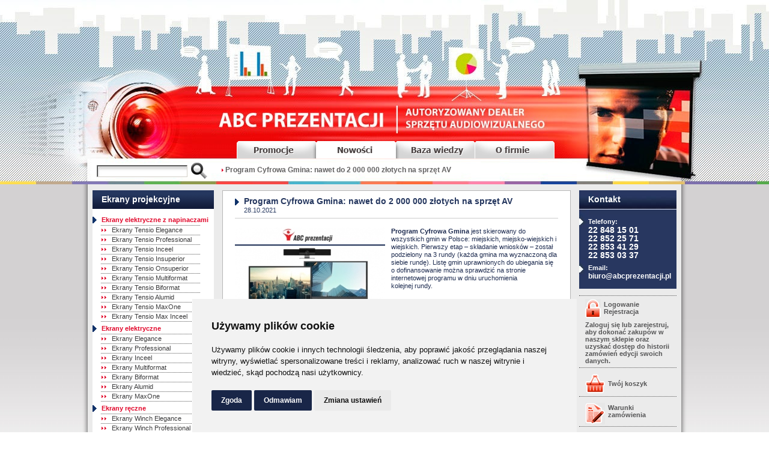

--- FILE ---
content_type: text/html; charset=UTF-8
request_url: https://ekrany-projekcyjne-adeo.pl/Program-Cyfrowa-Gmina-nawet-do-2-000-000-zlotych-na-sprzet-AV-a408.html
body_size: 7780
content:
<!DOCTYPE html
  PUBLIC "-//W3C//DTD XHTML 1.0 Transitional//EN" "http://www.w3.org/TR/xhtml1/DTD/xhtml1-transitional.dtd">
<html xmlns="http://www.w3.org/1999/xhtml">

<head>

  <!-- Google tag (gtag.js) -->
  <script>
    window.dataLayer = window.dataLayer || [];
    function gtag() { dataLayer.push(arguments); }

    gtag('consent', 'default', {
      'ad_storage': 'denied',
      'ad_user_data': 'denied',
      'ad_personalization': 'denied',
      'analytics_storage': 'denied'
    });

    gtag('js', new Date());

    gtag('config', 'G-XJD6PQF519');
  </script>
  <script async src="https://www.googletagmanager.com/gtag/js?id=G-XJD6PQF519"></script>

  <title>Program Cyfrowa Gmina: nawet do 2 000 000 złotych na sprzęt AV</title>
  <meta name="viewport" content="width=device-width, initial-scale=1">
  <meta http-equiv="Content-Type" content="text/html; charset=UTF-8" />
  <meta name="description" content="Ekrany projekcyjne, ekrany Adeo Screen - u nas możesz nabyć wysokiej jakości ekran projekcyjny do projektora - Autoryzowany dealer sprzętu projekcyjnego abcprezentacji.pl warszawa" />
  <meta name="keywords" content="Program Cyfrowa Gmina: nawet do 2 000 000 złotych na sprzęt AV, program rządowy, dofinansowanie, dofinansowanie dla szkół, dofinansowanie dla gmin, zestaw wideokonferencyjny, monitory interaktywne; Poly, Avtek, Newline" />
  <meta name="verify-v1" content="N/S83OLx/d1IVWNuVXEWm7E5GEALz1ZOyrNo+5rhwzU=" />
  <meta name="google-site-verification" content="DgJmrda0V_zO2-CC1DCCqk6nh9hLQkRDX-fiIj3mf9A" />
  <script src="https://ekrany-projekcyjne-adeo.pl/pub/jscript/prototype_effects.js" type="text/javascript"></script>
  <script src="https://ekrany-projekcyjne-adeo.pl/pub/jscript/intelishop.js" type="text/javascript"></script>
  <script language="JavaScript" type="text/javascript" src="https://ekrany-projekcyjne-adeo.pl/pub/jscript/lightbox.js"></script>
  <script language="JavaScript" type="text/javascript" src="https://ekrany-projekcyjne-adeo.pl/pub/jscript/analytics.js"></script>
  <link rel="alternate" type="application/rss+xml" title=" - Najnowsze produkty"
    href="https://ekrany-projekcyjne-adeo.pl/Produkty-rss.html" />
  <link rel="shortcut icon" type="image/ico" href="https://ekrany-projekcyjne-adeo.pl/pub/templates/favicon.ico" />
  <link rel="StyleSheet" href="https://ekrany-projekcyjne-adeo.pl/pub/templates/lightbox.css" type="text/css" />
  <link rel="stylesheet" href="https://cdn.jsdelivr.net/npm/purecss@3.0.0/build/pure-min.css"
    integrity="sha384-X38yfunGUhNzHpBaEBsWLO+A0HDYOQi8ufWDkZ0k9e0eXz/tH3II7uKZ9msv++Ls" crossorigin="anonymous">
  <link rel="stylesheet" href="https://cdn.jsdelivr.net/npm/purecss@3.0.0/build/grids-responsive-min.css">
  <style type="text/css" media="screen">
    @import url(https://ekrany-projekcyjne-adeo.pl/pub/templates/global.css);
  </style>
  <link rel="stylesheet" href="https://ekrany-projekcyjne-adeo.pl/pub/templates/css/responsive.css" type="text/css" />
</head>

<body id="body">
  <script type="text/javascript">

    var _gaq = _gaq || [];
    _gaq.push(['_setAccount', 'UA-24869700-1']);
    _gaq.push(['_trackPageview']);

    (function () {
      var ga = document.createElement('script'); ga.type = 'text/javascript'; ga.async = true;
      ga.src = ('https:' == document.location.protocol ? 'https://ssl' : 'http://www') + '.google-analytics.com/ga.js';
      var s = document.getElementsByTagName('script')[0]; s.parentNode.insertBefore(ga, s);
    })();

  </script>

  <div class="header">
    <div class="headerInner">
      <a href="https://ekrany-projekcyjne-adeo.pl/">
        <img src="https://ekrany-projekcyjne-adeo.pl/pub/templates/blank.gif" id="logoLink" alt="" />
        <img src="https://ekrany-projekcyjne-adeo.pl/pub/templates/img/logo.png" id="headerLogo" alt="" />
      </a>

      <div id="szukaj">
        <form action="https://ekrany-projekcyjne-adeo.pl/Produkty-szukaj.html" method="get" style="margin: 0px;" id="szukajForm">
          <input type="text" name="q" value=""
            style="width: 145px; height: 14px !important; height: 18px; padding: 2px; vertical-align: middle; background: url('https://ekrany-projekcyjne-adeo.pl/pub/templates/szukaj_tlo.jpg') no-repeat top left; border-top: 1px solid #7C7C7C; border-left: 1px solid #7C7C7C; border-right: 1px solid #D4D0C8; border-bottom: 1px solid #D4D0C8;"
            id="input_szukaj" />
          <input type="image" src="https://ekrany-projekcyjne-adeo.pl/pub/templates/ikona_szukaj.gif"
            style="vertical-align: middle; width: 27px; height: 27px;" />
          <div class="autocomplete" id="podpowiedzi" style="display:none"></div>
        </form>
      </div>

      <div id="zakladki">
        <img src="https://ekrany-projekcyjne-adeo.pl/pub/templates/zakladki1.png" style="border: 0" alt="" usemap="#zakladki_map"
          id="zakladki_img" />
      </div>

      <a href="#" id="menuButton" class="pure-button">
        <svg width="20px" height="20px" viewBox="0 0 24 24" fill="none" xmlns="http://www.w3.org/2000/svg"><g id="SVGRepo_bgCarrier" stroke-width="0"></g><g id="SVGRepo_tracerCarrier" stroke-linecap="round" stroke-linejoin="round"></g><g id="SVGRepo_iconCarrier"> <path d="M4 18L20 18" stroke="#000000" stroke-width="2" stroke-linecap="round"></path> <path d="M4 12L20 12" stroke="#000000" stroke-width="2" stroke-linecap="round"></path> <path d="M4 6L20 6" stroke="#000000" stroke-width="2" stroke-linecap="round"></path> </g></svg>
        Kategorie
      </a>

      <map name="zakladki_map">
        <area shape="rect" alt="O firmie" coords="401,0,533,28" href="https://ekrany-projekcyjne-adeo.pl/strony/o_firmie.html">
        <area shape="rect" alt="Baza wiedzy" coords="269,0,401,28" href="https://ekrany-projekcyjne-adeo.pl/Poradniki.html">
        <area shape="rect" alt="Nowosci" coords="136,0,269,29" href="https://ekrany-projekcyjne-adeo.pl/Aktualnosci.html">
        <area shape="rect" alt="Promocje" coords="5,0,136,28" href="https://ekrany-projekcyjne-adeo.pl/Produkty-promocje.html">
      </map>

      <div id="gdziejestem">
         <img src="https://ekrany-projekcyjne-adeo.pl/pub/templates/gdziejestem_strzalka.gif" alt="" style="vertical-align: middle;" /> Program Cyfrowa Gmina: nawet do 2 000 000 złotych na sprzęt AV
      </div>
    </div>
  </div>

  <div id="rama">
    <div id="bocznetlo">
      <div id="cien">
        <div id="rama2" class="pure-g">
          <div id="menuOverlay"></div>
          <div id="left" class="pure-u-md-5-24">
            <div id="menuContents">
                <div class="element_lewa_kol">
    
  
      
      
      
      
      
      
      
    

<div id="menu_kat">
  <ul>
<li><div class="li_bg"><a href="https://ekrany-projekcyjne-adeo.pl/Ekrany-projekcyjne-f12.html" class="kat_rozwinieta">Ekrany projekcyjne</a></div>  
      <ul class="kategorie2">
        <li><div class="li_bg"><a href="https://ekrany-projekcyjne-adeo.pl/Ekrany-elektryczne-z-napinaczami-f11.html" class="kat_rozwinieta">Ekrany elektryczne z napinaczami</a></div>
          <ul class="kategorie2">
              <li><div class="li_bg"><a href="https://ekrany-projekcyjne-adeo.pl/Tensio-Elegance-f3.html">Ekrany Tensio Elegance</a></div></li>
              <li><div class="li_bg"><a href="https://ekrany-projekcyjne-adeo.pl/Tensio-Professional-f4.html">Ekrany Tensio Professional</a></div></li>
              <li><div class="li_bg"><a href="https://ekrany-projekcyjne-adeo.pl/Tensio-Inceel-f6.html">Ekrany Tensio Inceel</a></div></li>
              <li><div class="li_bg"><a href="https://ekrany-projekcyjne-adeo.pl/Tensio-Insuperior-FTS-f34.html">Ekrany Tensio Insuperior</a></div></li>
              <li><div class="li_bg"><a href="https://ekrany-projekcyjne-adeo.pl/Tensio-Onsuperior-f36.html">Ekrany Tensio Onsuperior</a></div></li>
              <li><div class="li_bg"><a href="https://ekrany-projekcyjne-adeo.pl/Tensio-Multiformat-f7.html">Ekrany Tensio Multiformat</a></div></li>
              <li><div class="li_bg"><a href="https://ekrany-projekcyjne-adeo.pl/Tensio-Biformat-Dual-f8.html">Ekrany Tensio Biformat</a></div></li>
              <li><div class="li_bg"><a href="https://ekrany-projekcyjne-adeo.pl/Tensio-Alumid-f9.html">Ekrany Tensio Alumid</a></div></li>
              <li><div class="li_bg"><a href="https://ekrany-projekcyjne-adeo.pl/Tensio-Alumax-f10.html">Ekrany Tensio MaxOne</a></div></li>
              <li><div class="li_bg"><a href="https://ekrany-projekcyjne-adeo.pl/Tensio-MaxInceel-f35.html">Ekrany Tensio Max Inceel</a></div></li>
          </ul>
        </li>
        <li><div class="li_bg"><a href="https://ekrany-projekcyjne-adeo.pl/Ekrany-elektryczne-f33.html" class="kat_rozwinieta">Ekrany elektryczne</a></div>
          <ul class="kategorie2">
              <li><div class="li_bg"><a href="https://ekrany-projekcyjne-adeo.pl/Adeo-Elegance-f25.html">Ekrany Elegance</a></div></li>
              <li><div class="li_bg"><a href="https://ekrany-projekcyjne-adeo.pl/Adeo-Professional-f26.html">Ekrany Professional</a></div></li>
              <li><div class="li_bg"><a href="https://ekrany-projekcyjne-adeo.pl/Adeo-Inceel-f28.html">Ekrany Inceel </a></div></li>
              <li><div class="li_bg"><a href="https://ekrany-projekcyjne-adeo.pl/Adeo-Multiformat-f29.html">Ekrany Multiformat</a></div></li>
              <li><div class="li_bg"><a href="https://ekrany-projekcyjne-adeo.pl/Adeo-Biformat-f30.html">Ekrany Biformat</a></div></li>
              <li><div class="li_bg"><a href="https://ekrany-projekcyjne-adeo.pl/Adeo-Alumid-f31.html">Ekrany Alumid</a></div></li>
              <li><div class="li_bg"><a href="https://ekrany-projekcyjne-adeo.pl/Adeo-Alumax-f32.html">Ekrany MaxOne</a></div></li>
          </ul>
        </li>
          <li><div class="li_bg"><a href="https://ekrany-projekcyjne-adeo.pl/Ekrany-recznie-rozwijane-f17.html" class="kat_rozwinieta">Ekrany ręczne</a></div>
          <ul class="kategorie2">
              <li><div class="li_bg"><a href="https://ekrany-projekcyjne-adeo.pl/Winch-Elegance-f13.html">Ekrany Winch Elegance</a></div></li>
              <li><div class="li_bg"><a href="https://ekrany-projekcyjne-adeo.pl/Winch-Professional-f14.html">Ekrany Winch Professional</a></div></li>
                </ul>
        </li> 
<li><div class="li_bg"><a href="https://ekrany-projekcyjne-adeo.pl/Ekrany-ramowe-f22.html" class="kat_rozwinieta">Ekrany ramowe</a></div>
          <ul class="kategorie2">
              <li><div class="li_bg"><a href="https://ekrany-projekcyjne-adeo.pl/Ekrany-ramowe-Frame-f18.html">Ekrany Frame Pro  / Velvet</a></div></li>
              <li><div class="li_bg"><a href="https://ekrany-projekcyjne-adeo.pl/Ekrany-ramowe-Plano-f19.html">Ekrany Plano / Velvet</a></div></li>
              <li><div class="li_bg"><a href="https://ekrany-projekcyjne-adeo.pl/Adeo-Plano-Curved-f37.html">Ekrany Plano Curved / Velvet</a></div></li>
              <li><div class="li_bg"><a href="https://ekrany-projekcyjne-adeo.pl/Adeo-Frameless-f39.html">Ekrany Frameless</a></div></li>
              <li><div class="li_bg"><a href="https://ekrany-projekcyjne-adeo.pl/Adeo-Frameless-Curved-f40.html">Ekrany Frameless Curved</a></div></li>
              <li><div class="li_bg"><a href="https://ekrany-projekcyjne-adeo.pl/Adeo-Prestige-f38.html">Ekrany Prestige / Velvet</a></div></li>
              <li><div class="li_bg"><a href="https://ekrany-projekcyjne-adeo.pl/Adeo-Round-f41.html">Ekrany Round</a></div></li>
              <li><div class="li_bg"><a href="https://ekrany-projekcyjne-adeo.pl/Adeo-Cinema-f42.html">Ekrany Cinema</a></div></li>
              <li><div class="li_bg"><a href="https://ekrany-projekcyjne-adeo.pl/Adeo-Cinema-Curved-f43.html">Ekrany Cinema Curved</a></div></li>
               </ul>
        </li>
                <li><a href="https://ekrany-projekcyjne-adeo.pl/Powierzchnia-projekcyjna-szybkiego-montazu-na-wymiar-f23.html" class="main_cat">Powierzchnie projekcyjne szybkiego montażu</a></li>    
        <li><a href="https://ekrany-projekcyjne-adeo.pl/Akcesoria-do-ekranow-k391" class="main_cat">Akcesoria projekcyjne</a></li>      
      </ul>
    </li>
  </ul>
</div>
</br>

  </div>  <div class="element_lewa_kol">
    <div style="text-align: center; margin-top: 1em"><a href="/pliki/Adeo_Screen_Katalog_Ekranow_Projekcyjnych_2018_PL.pdf" target="_blank"><img src="/pub/templates/katalog_ekranow_projekcyjnych_adeo_screen.jpg" alt="Katalog ekranów Adeo" border="0"></a></div>

  </div>  <div class="element_lewa_kol">
    <div style="text-align: center; margin-top: 1em"><a href="/pliki/ADEO_SCREEN_Katalog_powierzchni_projekcyjnych_2019.pdf" target="_blank"><img src="/pub/templates/katalog_powierzchni_materialow_projekcyjnych.jpg" alt="Katalog powierzchni materiałów projekcyjnych Adeo" border="0"></a></div>

  </div>  <div class="element_lewa_kol">
    <div style="text-align: justify; margin-top: 1em; margin-left: 1em; margin-right: 1em;"><br>
Zapoznaj się z poradnikiem : "Jak wybrać <a href="http://ekrany-projekcyjne-adeo.pl/Jak-wybrac-ekran-projekcyjny--d3.html" mce_href="http://ekrany-projekcyjne-adeo.pl/Jak-wybrac-ekran-projekcyjny--d3.html"><b>ekran projekcyjny</b></a> ?"
<br><br>
Adeo Screen jest producentem wysokiej jakości ekranów projekcyjnych przeznaczona dla wszystkich typów klientów - do profesjonalnych instalacji AV, dla sektora publicznego i edukacyjnego, wyposażenia sal konferencyjnych oraz do użytku w kinie domowym. 

<br><br>Wśród ekranów elektrycznych przeznaczonych na rynek profesjonalny możemy znaleźć ekrany do montażu ścienno sufitowego z serii Professional z napinaczami i bez. Ekran ten występuje również w wersji rozwijanej ręcznie-  Winch Professional. Wśród modeli wielkoformatowych producent proponuje ekrany z serii Alumid i Max One. Oba modele mogą być wyprodukowane z napinaczami lub bez.  Oprócz ekranów do montażu ścienno sufitowego Adeo produkuje również modele do zabudowy sufitowej i są to Inceel oraz Max Iceel. Oba modele mogę być wyposażone w napinacze. W ofercie Adeo znajdują się również ekrany ramowe. Są to modele z serii Framepro. Wszystkie powyższe ekrany projekcyjne dostępne są z wysokiej jakości powierzchniami do projekcji przedniej lub tylnej. Ekrany mogę być wyprodukowane w różnych formatach 4:3, 16:10, 16:9, 1:1. Mogą być wyposażone w czarna ramkę oraz w czarny górny top. 
<br><br>W segmencie kina domowego Adeo konkurują z najlepszymi producentami ekranów na poziomie międzynarodowym i jednocześnie oferują cechy wyróżniające, które są ważne, aby utrzymać zaufanie klientów. W ofercie ekranów elektrycznych przeznaczonych do montażu ścienno sufitowego producent oferuje ekran z serii Elegance. Ekrany te mogą być wyprodukowany z napinaczami lub bez oraz występują w wersji ręcznej – Winch Elegance. Wśród modeli do zabudowy sufitowej znajdziemy modele Inceel oraz Max Inceel. Warto tu również wspomnieć o dwóch innowacyjnych modelach ekranów Adeo - Onsuperior oraz Insuperior.  Oba modele ekranów są wyposażone w specjalny system napinaczy oraz charakteryzują się możliwością wykonania ekranu z wysokim górnym topem do 140 cm.  Wśród modeli ekranów do kina domowego w ofercie Adeo znajdziemy również ekrany ramowe z serii Plano, Prestige, Frameles, Cinema. W ekranach do kina domowego możemy zastosować różne powierzchnie projekcyjne, począwszy od białej powierzchnie Reference White, poprzez szare powierzchnie Reference Grey, Ambient Grey oraz powierzchnie perforowane VisionAcoustik.

</div><p><br></p>
  </div>
            </div>
            <a href="#" id="hideMenu">X</a>
          </div>

          <div id="center" class="pure-u-1 pure-u-md-15-24">
            
<script type="text/javascript">
  $('zakladki_img').src = 'pub/templates/zakladki2.png';
</script>

<div class="podstrona">
  <h1 class="podstrona_tytul">Program Cyfrowa Gmina: nawet do 2 000 000 złotych na sprzęt AV
    <div style="font-weight: normal; font-size: 11px;">28.10.2021</div>
  </h1>
  <div class="podstrona_tresc">
    <a href="https://ekrany-projekcyjne-adeo.pl/pic/Program-Cyfrowa-Gmina-nawet-do-2-000-000-zlotych-na-sprzet-AV-_ba408.jpg" rel="lightbox[zdjecia]" title="Program Cyfrowa Gmina: nawet do 2 000 000 złotych na sprzęt AV"><img src="https://ekrany-projekcyjne-adeo.pl/pic/Program-Cyfrowa-Gmina-nawet-do-2-000-000-zlotych-na-sprzet-AV-ba408.jpg" alt="Program Cyfrowa Gmina: nawet do 2 000 000 złotych na sprzęt AV"
        style="float: left; margin-right: 10px; margin-bottom: 10px;" /></a>
    <p><strong>Program Cyfrowa Gmina</strong> jest skierowany do wszystkich gmin w Polsce: miejskich, miejsko-wiejskich i wiejskich. Pierwszy etap &ndash; składanie wniosk&oacute;w &ndash; został podzielony na 3 rundy&nbsp;(każda gmina ma wyznaczoną dla siebie rundę). Listę gmin uprawnionych do ubiegania się o dofinansowanie można sprawdzić na stronie internetowej programu w dniu uruchomienia kolejnej&nbsp;rundy.</p>

<p>&nbsp;</p>

<p>Informacje o kwocie&nbsp;przeznaczonej&nbsp;dla danej jednostki samorządowej będą publikowane najp&oacute;źniej tydzień przed rozpoczęciem rund naboru grantu. Wysokość dofinansowania będzie zależeć od liczby mieszkańc&oacute;w i zamożności gminy mierzonej wskaźnikiem dochod&oacute;w podatkowych G.</p>

<p>&nbsp;</p>

<p>&nbsp;</p>

<p>&nbsp;</p>

<p><strong>Maksymalna kwota dofinansowania to 2000000 złotych</strong>, natomiast kwota minimalna wynosi 100000 złotych.</p>

<p>&nbsp;</p>

<p>Przydzielone&nbsp;dofinansowanie&nbsp;wypłacane&nbsp;będzie w formie grantu w wysokości do 100% wydatk&oacute;w kwalifikacyjnych.</p>

<p>&nbsp;</p>

<p>Żeby złożyć wniosek, skorzystaj z następującego linku: https://www.gov.pl/web/cppc/cyfrowa-gmina</p>

<p>&nbsp;</p>

<p>Jeśli chcesz skorzystać z dofinansowania, przygotowaliśmy dla Ciebie zestawienie marek&nbsp;produkt&oacute;w audiowizualnych, kt&oacute;re możesz nabyć u nas w ramach programu rządowego:</p>

<p>&nbsp;</p>

<p><strong>Monitory interaktywne</strong>:</p>

<p>&nbsp;</p>

<ul>
	<li><a href="https://abcprezentacji.pl/Monitory-interaktywne-Newline-k797/" target="_blank">Newline</a></li>
	<li><a href="https://abcprezentacji.pl/Monitory-interaktywne-AVTek-k770/" target="_blank">Avtek</a></li>
</ul>

<p>&nbsp;</p>

<p><strong>Zestawy wideokonferencyjne</strong>:</p>

<p>&nbsp;</p>

<ul>
	<li><a href="https://abcprezentacji.pl/Wideokonferencje-Sprzet-do-wideokonferencji-k1051/" target="_blank">Poly</a></li>
</ul>

<p>&nbsp;</p>

<p>Chcesz dowiedzieć się więcej o naszych produktach? Skontaktuj się z naszym działem handlowym. Pomożemy Ci wybrać urządzenie dopasowane do specyfiki pracy w Twoim biurze, szkole lub urzędzie.</p>

<p>&nbsp;</p>

<p><img alt="" src="https://abcprezentacji.pl/pic/upload/Cyfrowa gmina Strona FINAL.jpg" style="height:339px; width:533px" /></p>
  </div>
  <div class="akt_wiecej" style="text-align: center;">
    <a href="aktualnosci.html">Wszystkie aktualności</a> | <a href="aktualnosci.html?0&0">Aktualności z bieżącej
      kategorii</a>

  </div>
</div>

<div class="clear"></div>

<div class="podstrona" style="padding: 12px 15px; text-align: center;">
  <img src="https://ekrany-projekcyjne-adeo.pl/pub/templates/logo_male.gif" alt="" /><br />
  <div class="linia"></div>


  W razie pytań odnośnie produktów zachęcamy do zapoznania się z <a href="http://abcprezentacji.pl/Poradniki.html">Bazą
    Wiedzy</a>,
  lub kontaktu z naszymi handlowcami, którzy chętnie udzielą informacji i przygotują dla Państwa ofertę.<br /><br />

  <div class="blue">
    kontakt telefoniczny: <b><br>Dział projekcyjny (22) 848 15 01 <br> Dział prezentacyjny i biurowy (22) 852 25 71
    </b><br /><br>
    kontakt e-mail: <b><a href="mailto:biuro@abcprezentacji.pl ">biuro@abcprezentacji.pl </a></b><br /><br />
  </div>

</div>


          </div>

          <div id="right" class="pure-u-1 pure-u-md-4-24">
            <div class="element_prawa_kol">
    <div id="element_kontakt">

<div class="naglowek"><a href="https://ekrany-projekcyjne-adeo.pl/strony/o_firmie.html" mce_href="https://ekrany-projekcyjne-adeo.pl/strony/o_firmie.html">Kontakt</a></div>

<strong>
<b>
<p>Telefony: <br />
<span style="font-size: 14px;">22 848 15 01</span><br />
<span style="font-size: 14px;">22 852 25 71</span><br />
<span style="font-size: 14px;">22 853 41 29</span><br />
<span style="font-size: 14px;">22 853 03 37</span><p></p>
</strong>
<p><strong>Email: </strong><br /> <a style="font-size: 12px;" href="mailto:biuro@abcprezentacji.pl">biuro@abcprezentacji.pl</a></p>
</div>


  </div><div class="element_prawa_kol">
    <div class="element_info" style="border-top: 1px dotted #565656; padding-top: 5px;">


<img src="https://ekrany-projekcyjne-adeo.pl/pub/templates/ikona_logowanie.gif" alt="" />
<div style="margin: 3px 0 10px 0;"><a href="https://ekrany-projekcyjne-adeo.pl/Logowanie.html">Logowanie</a><br />
<a href="https://ekrany-projekcyjne-adeo.pl/Rejestracja.html">Rejestracja</a></div>
Zaloguj się lub zarejestruj, aby dokonać zakupów w naszym sklepie oraz uzyskać dostęp do historii zamówień edycji swoich danych.

</div>
  </div><div class="element_prawa_kol">
    <div class="element_info"><img src="https://ekrany-projekcyjne-adeo.pl/pub/templates/ikona_koszyk.gif" mce_src="https://ekrany-projekcyjne-adeo.pl/pub/templates/ikona_koszyk.gif" alt="">
<div style="padding: 10px 0pt;" mce_style="padding: 10px 0;"><a href="koszyk.html" mce_href="koszyk.html">Twój koszyk</a></div>
</div>
<div class="element_info"><img src="https://ekrany-projekcyjne-adeo.pl/pub/templates/ikona_warunki.gif" mce_src="https://ekrany-projekcyjne-adeo.pl/pub/templates/ikona_warunki.gif" alt="">
<div style="padding: 2px 0pt 8px;" mce_style="padding: 2px 0 8px 0;"><a href="https://ekrany-projekcyjne-adeo.pl/strony/warunki_zamowienia.html" mce_href="https://ekrany-projekcyjne-adeo.pl/strony/warunki_zamowienia.html">Warunki zamówienia</a></div>
</div>
<div class="element_info"><img src="https://ekrany-projekcyjne-adeo.pl/pub/templates/ikona_regulamin.gif" mce_src="https://ekrany-projekcyjne-adeo.pl/pub/templates/ikona_regulamin.gif" alt="">

<div style="padding: 15px 0pt;" mce_style="padding: 15px 0 15px 0;"><a href="https://ekrany-projekcyjne-adeo.pl/strony/regulamin.html" mce_href="https://ekrany-projekcyjne-adeo.pl/strony/regulamin.html">Regulamin</a></div>
</div>
<div class="element_info"><img src="https://ekrany-projekcyjne-adeo.pl/pub/templates/ikona_dostawa.gif" mce_src="https://ekrany-projekcyjne-adeo.pl/pub/templates/ikona_dostawa.gif" alt="">
<div style="padding: 5px 0pt;" mce_style="padding: 5px 0 5px 0;"><a href="https://ekrany-projekcyjne-adeo.pl/strony/dostawa_i_transport.html" mce_href="https://ekrany-projekcyjne-adeo.pl/strony/dostawa_i_transport.html">Dostawa i transport</a></div>
</div>
  </div><div class="element_prawa_kol">
    <div style="text-align: center;  margin-top: 1em"><a href="/strony/adeoscreen.html"><img src="https://ekrany-projekcyjne-adeo.pl/pub/templates/ekrany-projekcyjne-kino-domowe-adeo.jpg" border="0"></a></div><br />

  </div><div class="element_prawa_kol">
    <div style="text-align: center; margin-top: 1em"><a href="https://ekrany-projekcyjne-adeo.pl/strony/certyfikat-adeo.html" ><img src="/pub/templates/Certyfikat Adeo_170px.jpg" border="0"></a></div>

  </div><div class="element_prawa_kol">
    
<div id="element_aktualnosci">
<div class="naglowek">Aktualności</div>
<ul class="kategorie">

<li><h2><a href="https://ekrany-projekcyjne-adeo.pl/Ekrany-Adeo-i-projektory-BenQ-kino-domowe-w-zasiegu-reki-a456.html">Ekrany Adeo i projektory BenQ - kino domowe w zasięgu ręki</a></h2></li>

<li><h2><a href="https://ekrany-projekcyjne-adeo.pl/Jak-wybrac-ekran-projekcyjny-do-szkoly--a453.html">Jak wybrać ekran projekcyjny do szkoły ?</a></h2></li>

<li><h2><a href="https://ekrany-projekcyjne-adeo.pl/Ekrany-projekcyjne-Adeo-Big-One-nowosc-a447.html">Ekrany projekcyjne Adeo Big One - nowość</a></h2></li>

<li><h2><a href="https://ekrany-projekcyjne-adeo.pl/Jak-samodzielnie-dobrac-ekran-do-projektora--a443.html">Jak samodzielnie dobrać ekran do projektora ?</a></h2></li>

<li><h2><a href="https://ekrany-projekcyjne-adeo.pl/Ekrany-ramowe-Adeo-czyli-idealne-kino-w-domu-a437.html">Ekrany ramowe Adeo, czyli idealne kino w domu</a></h2></li>

<li><h2><a href="https://ekrany-projekcyjne-adeo.pl/Ekrany-projekcyjne-duze-formaty-pelna-personalizacja-a429.html">Ekrany projekcyjne - duże formaty - pełna personalizacja</a></h2></li>

<li><h2><a href="https://ekrany-projekcyjne-adeo.pl/Aktywna-Tablica-2023-wystartowala-a420.html">Aktywna Tablica 2023 wystartowała!</a></h2></li>

<li><h2><a href="https://ekrany-projekcyjne-adeo.pl/Nowe-projektory-Benq-juz-dostepne-a422.html">Nowe projektory Benq już dostępne</a></h2></li>

<li><h2><a href="https://ekrany-projekcyjne-adeo.pl/Ekopracownia-zielone-serce-szkoly-bezplatne-doradztwo-a419.html">Ekopracownia - zielone serce szkoły - bezpłatne doradztwo</a></h2></li>

<li><h2><a href="https://ekrany-projekcyjne-adeo.pl/Projektor-laserowy-duza-jasnosc-taniej-niz-Ceneo--a418.html">Projektor laserowy, duża jasność, taniej niż Ceneo !</a></h2></li>

</ul>
</div>

  </div><div class="element_prawa_kol">
    <div id="element_bestsellery">
<div class="naglowek">Bestsellery</div>
<ol>

</ol>
</div>
  </div>
          </div>
        </div>
      </div>
      <div id="footerbg">
        <div id="footer">
          <div style="background: #B2B2B3; padding: 7px 20px;">
            <div class="pure-g">
              <div class="pure-u-md-2-3" style="font-size: 12px; padding: 10px;">
                <a href="https://ekrany-projekcyjne-adeo.pl/">Copyright &copy; Wszystkie prawa zastrzeżone 2000-2019 abcprezentacji.pl
                  <br>Wszystkie materiały znajdujące się w serwisie chronione są prawami autorskimi. Kopiowanie surowo
                  zabronione.</a>
                <br><br>
                <a href="#" id="open_preferences_center" style="font-weight: normal;">Edytuj ustawienia cookie</a>
              </div>
            </div>
          </div>

          <div style="padding: 10px 20px">

            <div class="footercol">
            </div>

            <div class="footercol">
            </div>

            <div class="footercol">

            </div>

            <div class="footercol">

            </div>

            <div class="clear"></div>

            
            

          </div>

        </div>
      </div>
    </div>
  </div>

  

  <script>
    document.observe('dom:loaded', function(){
      $('menuButton').on('click', function(event) {
        event.preventDefault();
        $('menuOverlay').addClassName('visible');
        $('left').addClassName('visible');
        return false;
      });
  
      function hideMenu(event) {
        event.preventDefault();
        $('menuOverlay').removeClassName('visible');
        $('left').removeClassName('visible');
      }
  
      $('left').on('click', function (event) {
        if (event.target.id == 'left') {
          hideMenu(event);
        }
      });
      $('hideMenu').on('click', hideMenu);
    });
  </script>

  <!-- Cookie Consent by TermsFeed https://www.TermsFeed.com -->
  <script type="text/javascript" src="//www.termsfeed.com/public/cookie-consent/4.1.0/cookie-consent.js" charset="UTF-8"></script>
  <script type="text/javascript" charset="UTF-8">
      document.addEventListener('DOMContentLoaded', function () {
          cookieconsent.run({ 
              "notice_banner_type": "simple", 
              "consent_type": "express", 
              "palette": "light", 
              "language": "pl", 
              "page_load_consent_levels": ["strictly-necessary"], 
              "notice_banner_reject_button_hide": false, 
              "preferences_center_close_button_hide": false, 
              "page_refresh_confirmation_buttons": false,

              "callbacks": {
                  "scripts_specific_loaded": (level) => {
                      switch(level) {
                          case 'targeting':
                              gtag('consent', 'update', {
                                  'ad_storage': 'granted',
                                  'ad_user_data': 'granted',
                                  'ad_personalization': 'granted',
                                  'analytics_storage': 'granted'
                              });
                              break;
                      }
                  }
              },
              "callbacks_force": true
          });
      });
  </script>
  <!-- End Cookie Consent by TermsFeed https://www.TermsFeed.com -->

</body>

</html>

--- FILE ---
content_type: text/css
request_url: https://ekrany-projekcyjne-adeo.pl/pub/templates/lightbox.css
body_size: 687
content:
#lightbox {
    position: absolute;
    top: 40px;
    left: 0;
    width: 100%;
    z-index: 100;
    text-align: center;
    line-height: 0;
}

#lightbox a img { 
    border: none;
}

#outerImageContainer {
    position: relative;
    background-color: #fff;
    width: 250px;
    height: 250px;
    margin: 0 auto;
}

#imageContainer {
    padding: 10px;
}

#loading{
    position: absolute;
    top: 40%;
    left: 0%;
    height: 25%;
    width: 100%;
    text-align: center;
    line-height: 0;
}

#hoverNav{
    position: absolute;
    top: 0;
    left: 0;
    height: 100%;
    width: 100%;
    z-index: 10;
}

#imageContainer>#hoverNav {
    left: 0;
}

#hoverNav a {
    outline: none;
}

#prevLink, #nextLink {
    width: 49%;
    height: 100%;
    background: transparent url(../images/blank.gif) no-repeat; /* Trick IE into showing hover */
    display: block;
}

#prevLink {
    left: 0;
    float: left;
}

#nextLink {
    right: 0;
    float: right;
}

#prevLink, #prevLink:hover, #prevLink:visited:hover {
    background: url(/pub/templates/prevlabel.gif) left bottom no-repeat;
}

#nextLink, #nextLink:hover, #nextLink:visited:hover {
    background: url(/pub/templates/nextlabel.gif) right bottom no-repeat;
}

#imageDataContainer {
    font: 10px Verdana, Helvetica, sans-serif;
    background-color: #fff;
    margin: 0 auto;
    line-height: 1.4em;
}

#imageData {
    padding:0 10px;
}

#imageData #imageDetails {
    width: 70%; 
    float: left; 
    text-align: left; 
}	

#imageData #caption {
    font-weight: bold;
}

#imageData #numberDisplay {
    display: block; 
    clear: left; 
    padding-bottom: 1.0em;
}			

#imageData #bottomNavClose {
    width: 66px; 
    float: right;  
    padding-bottom: 0.7em;
}	
		
#overlay{
    position: absolute;
    top: 0;
    left: 0;
    z-index: 90;
    width: 100%;
    height: 500px;
    background-color: #000;
    filter:alpha(opacity=60);
    -moz-opacity: 0.6;
    opacity: 0.6;
}

.clearfix:after {
    content: "."; 
    display: block; 
    height: 0; 
    clear: both; 
    visibility: hidden;
}

* html>body .clearfix {
    display: inline-block; 
    width: 100%;
}

* html .clearfix {
    /* Hides from IE-mac */
    height: 1%;
    /* End hide from IE-mac */
}

--- FILE ---
content_type: text/css
request_url: https://ekrany-projekcyjne-adeo.pl/pub/templates/global.css
body_size: 3172
content:
body {
    padding: 0;
    margin: 0;
    color: #000000;
    background: white;
    text-align:center;
    font: 11px Tahoma, Verdana, Helvetica, Geneva, Helvetica, sans-serif;
    color:#1e1e1e;
}

td, th {	
    font-size: 11px;
}

a:link, a:visited {
    color: #25375F;
    text-decoration: none;
}

a:hover, a:active {
    text-decoration: none;
    border: 0;
}

#header{
    position:  relative;
    width: 972px ;
    margin-left:auto;
    margin-right:auto;
    text-align:  left;
}

#logoLink {
    width: 270px; 
    height: 60px; 
    position: absolute; 
    top: 170px; 
    left: 230px; 
    float: left;
}

#bocznetlo {
    top: 307px;
    background: white url(tlo.jpg) repeat-x top center;
}

#cien {
    background: url(shadow.png) repeat-y top center;  
    text-align: center;
}

#rama {
    margin-left:auto;
    margin-right:auto;
}

#rama2 {
    width: 972px;
    background: url(shadow.png) repeat-y top center;
    padding: 10px 0px;
    text-align:left;
    margin-left:auto;
    margin-right:auto;
}

#header-logo {
    padding-right:  10px;
    height: 95px;
}

#header-logo a, #header-logo a:link, #header-logo a:visited {
	color:  black;
	text-decoration: none;
}

#zakladki {
  position:  absolute;
  top: 235px;
  left: 235px;
	width: 539px;
	height:  29px;
}

#gdziejestem {
  position:  absolute;
  top: 271px;
  left: 205px;
	padding: 5px 10px;
  color:#636262;
	font-weight: bold;
	font-size: 12px;
}

#gdziejestem a:link, #gdziejestem a:visited, #gdziejestem a:hover, #gdziejestem a:active, #gdziejestem span {
    color:#636262;
	  font-weight: normal;
}

#button_kategorie, #button_poradniki {
  width:  49%;
  text-align:  center;
  font: bold 13px Georgia, sans-serif;
  padding: 10px 0;
}

#button_poradniki {
  float:  right;
}

.menu_button_aktywny {
  background-color: #B7E306;	
}

.menu_button_nieaktywny {
  background-color: #F2F5EC;
}

.menu_button_aktywny a:link, .menu_button_aktywny a:visited, .menu_button_aktywny a:hover {
  color:  black;
}

.menu_button_nieaktywny a:link, .menu_button_nieaktywny a:visited, .menu_button_nieaktywny a:hover {
  color:  #A1A1A1;
}

.mainbox_outer {
	border: 1px solid #B9B9B9;
	background-color: white;
	padding: 10px;
	margin-bottom: 1em;
}

.mainbox {
	background-color: #F2F3F4;
	border-right: 1px solid #DEDEDE;
	border-bottom: 1px solid #DEDEDE;
	padding:  10px;
}

.mainbox h1 {
  border-bottom: 1px solid #BCBCBC;
}

.krokzamowienia {
	float:  left;
	text-align:  center;
	margin-bottom:  2em;
}

.krokzamowienia a:link, .krokzamowienia a:visited, .krokzamowienia a:hover {
	color: #0066CC;	
}

.clear {
	  clear:  both;
}

.akt_glowna {
  width: 100%;
  margin: 0 0 8px;
  height: 229px;
  background: #fff;
  border: 1px solid #B7B6B6
}

.akt_glowna a:hover, .podstrona_tresc a:hover {
  text-decoration: underline;
  color: #E1072A;
}

.podstrona {
	background: white; 
	border: 1px solid #B7B6B6;
	color: #1E2C50;
	margin: 0 4px 1em 4px;
}

.akt_tytul_glowna {
  font-size: 14px; 
  font-weight: bold; 
  border-bottom: 1px solid #CCCCCC; 
  height: 36px !important;
  height: 41px;
  padding-left: 15px; 
  padding-bottom: 5px;
  margin: 10px 10px 5px 10px;
  background: url(strzalka.gif) no-repeat 0px 4px;
  line-height: 1.2em;
}

.podstrona_tytul {
  font-size: 14px; 
  font-weight: bold; 
  border-bottom: 1px solid #CCCCCC; 
  padding-left: 15px; 
  padding-bottom: 5px;
  margin: 10px 20px 5px 20px;
  background: url(strzalka.gif) no-repeat 0px 3px;
  color: #25375F;
}


.akt_tytul_glowna a:link, .akt_tytul_glowna a:visited, .podstrona_tytul a:link, .podstrona_tytul a:visited {
  color: #25375F;
}

.akt_tresc_glowna, .podstrona_tresc {
	height: 113px;
	overflow: hidden;
	font-size: 11px;
  margin-bottom: 10px;
  padding: 10px 10px;
	line-height: 13px;
}

.podstrona_tresc {
	height: auto;
	line-height: 15px;
  padding: 10px 20px;
}

.podstrona_tresc a {
	color:  #323232;
}

.akt_tresc_glowna p, .podstrona_tresc p {
	font-size: 11px;
	line-height: 13px;
}

.akt_wiecej, .podstrona_stopka {
	height: 15px !important;
  height: 29px;
	padding: 7px 10px;
	background: url(akt_tlo.gif) repeat-x top left;
	text-align:  right;
	font-size: 10px;
}

.akt_wiecej img, .podstrona_stopka img {
	vertical-align: middle;
	margin-left:  6px;
}

#element_kontakt {
  margin-bottom: 1em;
  background: #25375F url(kontakt_tlo.jpg) no-repeat top left;
	padding: 7px 15px;
  color: white
}

#element_kontakt p {
  margin-bottom:  7px;
  font-size:  11px;
}

#element_kontakt a {
  color: white
}

.element_info {
	border-bottom: 1px dotted #565656;
	padding:  0px 10px 5px 10px;
	color: #555556;
	margin-bottom: 10px;
}

.element_info img {
  float:  left;
  margin-right: 5px;
}

.element_info a:link, .element_info a:visited {
  font-weight: bold;
	color: #555556 !important;
}

#element_kontakt .naglowek {
  font-size: 14px; 
  font-weight: bold; 
  color: white;
  margin-bottom: 22px; 
}

#element_bestsellery {
    background:  white url('headerbg.gif') repeat-x top left;
    padding-bottom: 8px;
}

#element_bestsellery .naglowek, #element_aktualnosci .naglowek {
  font-size: 14px; 
  font-weight: bold; 
  color: white;	
  padding: 7px 0 3px 15px;
  margin-bottom: 0.5em;
}

#element_bestsellery ol {
    color:  #E1072A;
    font-weight:  bold;
    font-size: 14px;
    margin-left: 5px;
}

#element_bestsellery ol li {
    border-bottom: 1px dotted #565656;
    padding:  5px;
}

#element_bestsellery ol p, #element_bestsellery ol p a {
    color:  #3B3B3C;
    font-weight:  normal;
    font-size: 11px;
}

#element_aktualnosci {
    background:  white url('headerbg.gif') repeat-x top left;
    padding-bottom: 8px;
}

#element_aktualnosci h2 {
  font-size: 14px; 
  font-weight: bold; 
  color: white;	
  padding: 7px 0 3px 15px;
}

#element_aktualnosci ul {
    color:  #E1072A;
    font-weight:  normal;
    font-size: 11px;
    list-style: none;
    margin:0;
    padding:0;
}

#element_aktualnosci ul li {
    border-bottom: 1px dotted #565656;
    padding:  5px;
}

#element_aktualnosci ul, #element_aktualnosci ul a {
    color:  #3B3B3C;
}


.strony a, #strony a:link, #strony a:visited {
	color: #797979; 
	text-decoration: none;
}

.strony a:hover {
}

.strony a.aktualna {
  color: #333F6F;
  font-weight: bold;  
}

img {
    border: 0;
}

.zdjecie_akt {border: 1px solid #CCC;}

p {
    margin: 0;
    padding: 0;
    line-height: 1.3em;
	  font-size:1.1em;
}
h1, h2, h3, h4 {
    margin: 1.2em 0;
    color: #0066CC;
  	line-height:1.1em;
  	font-weight:bold;
}
h1 {
    font-size: 18px;
    margin: 0 0 10px 0;
    padding-bottom: 10px;
}

h1.akt, h1.podstrona {
    margin-bottom: 5px;
    padding-bottom: 0px;
    padding-top: 8px;
    border-top: 1px dotted #444;
}

h2, h3 {
    text-decoration: none;
    font-size:1.45em;
    margin:0px 10px 8px 0;
    padding-top: 0;
}

.prod_nazwa {
    font-size: 11px;
    font-weight: bold;
    text-decoration: none;
    color: black;
    width:  auto;
    height: auto;
    margin:  0;
}

h3 {
	color:  black;
}

h2 a, h2 a:link, h2 a:visited, .prod_nazwa a {
  color: black;
  background: none;
  text-decoration: none;
}

h4 {
    font-size: 1.2em;
}

.nazwa_opis_podst {
	font-family: verdana, helvetica, arial, sans-serif;
        font-size: 0.9em;
        font-style: normal;

}

.nazwa_opis_aktualnosci {
	font-family: arial, sans-serif;
        font-size: 11px;
        font-style: normal;

}

.nazwa_test {
	font-family: georgia, serif;
        font-size: 6px;
        font-style: normal;

}

.opis_kategorii {
    font-size: 10px;
    font-style: normal;
    color:  black;

}
ul {
    margin: 0;
}

ol {
    margin: 0;
    padding-left: 25px;
}

.element_lewa_kol {
    background: white;
 /*font-family: 'MS Sans Serif';*/
}

.element_prawa_kol {
    font-size: 11px;

}

.element_prawa_kol a:link, .element_prawa_kol a:visited, .element_prawa_kol a:hover{
    color:  black;
}

#right_top {
    height: 12px;
    background: url('boxr_top.gif') no-repeat;
}

#right_bottom {
    height: 11px;
    background: url('boxr_bottom.gif') no-repeat;
}

#footerbg {    
    background: #555556 url(pasek.gif) repeat-x top center;
}

#footer {
    max-width: 988px;
    margin: 0 auto;
    color: #AAAAA9;
    text-align: left;
    padding-top: 5px;
}

#footer a:link, #footer a:visited, #footer a:hover {
	color: white;
}

.footercol {
	width: 226px;
	margin: 0 5px;
	float: left;
	font: 11px Verdana, sans-serif;
	font-weight: bold;
}

label {
    float:left;
    clear: both;
    width:40%;
    margin-right:1em;
    text-align:right;
    padding-top: 2px;
}

input {
    color: #333;
    padding: 2px 3px;
    margin:  1px 0;    
    font: 11px Tahoma, Verdana, Helvetica, Geneva, Helvetica, sans-serif;
}

input.img {
    padding: 0;
    border: 0;
    cursor: pointer;
}

.zdjecie {
	background-color: white;
	padding: 4px;
	/*border-right: 1px solid #BCBCBC;
	border-bottom: 1px solid #BCBCBC;*/
	border: 1px solid #BCBCBC;
}

.zdjeciekat0 {
  background: #fff;
  margin-right: 10px;
}

.blue, .blue a:link, .blue a:visited {
	color: #25375F;
}

.bold {
	font-weight: bold;
	color: #0066CC;
}

.graybg {
	background: #E7E7E7;
	padding: 2px 0;
}

.linia {
    border-bottom: 1px solid #CCCCCC;
    margin: 5px 0;
}

.podkategoria {
    width: 165px;
    /*height: 150px;*/
    height: 30px;
    float: left;
    text-align: center;
}

.pk_nazwa {
    height: 30px;
    display: inline;
    color: #3b3b3c;
    font-weight: normal;
    font-size: 11px;
    margin: 0;
    padding: 0;
    line-height: 1.4em;
}

.pk_zdjecie {
    height: 110px !important;
    height: 120px;
    padding: 5px 0;            
    width: 165px;
    background: white;
    border-top: 1px solid #DBDBDB;
    overflow: hidden;
}

.koszyk_komorka {
    padding: 4px 3px;
    font-size: 11px;
    text-align:  center;
}

.koszyk_naglowek {
    font-weight: bold;
}

.cecha_nazwa {
    text-align: right;
    width: 50%;
    font-size: 11px;
    font-weight:  bold;
}

.cecha_wartosc {
    font-size: 11px;
}

.cecha_sel {
	color:  black;
	font-size: 12px;
}

.clear {
	clear:  both;
}

#kategoria_tabela {
	border-collapse: collapse;
}

#kategoria_tabela th {
	color:  black;
	font-size:  11px;
	font-weight: bold;
	text-align: left;
	padding:  8px 8px;
	background-color: #E7E7E7;
}

#kategoria_tabela th a:link, #kategoria_tabela th a:visited, #kategoria_tabela th a:hover, #kategoria_tabela td a {
	color:  black;
}

#kategoria_tabela td {
	padding:  5px 8px;
	color:  black;
}

tr.wiersz1 {
	background-color: #ffffff;
}

tr.wiersz2 {
	background-color: #E7E7E7;
}

#kategoria_tabela tr.promocja {
	background-color: #F68B2D;
}

#kategoria_tabela tr.bestseller {
	background-color: #F68B2D;
}

.kategoria_tabela_naglowek {
	background-color: #F2F3F4;
	border: 0;
}


.mainbox {

	padding:  10px;
}

/* DRZEWO KATEGORII */

.menu_poradniki {
    margin-left: 35px;
    width: 230px;
    float: left;
    margin-bottom: 3px;
}

.menu_poradniki .liczba {
  font-weight: bold;
  color: #E1072A;  
}

#menu_kat ul, #menu_kat li, .menu_poradniki ul, .menu_poradniki li {
    list-style: none;
    margin:0;
    padding:0;
}

#menu_kat li, .menu_poradniki li {
    display: inline;
}

#menu_kat ul li a, .menu_poradniki ul li a {
    background:  url('headerbg.gif') repeat-x top left;
    height: 31px;
    display: block;
    margin: 0 0 5px 0;
    padding: 7px 0 0 15px; 
    text-decoration: none;
    font-size:  14px;
    color: white;
  	font-weight: bold;
}

#menu_kat ul ul li a, .menu_poradniki ul li a {
    background:  url('kat2_bg.gif') no-repeat bottom left;
    padding: 0 0 4px 15px;
    font-size: 11px;
    font-weight: bold;
    text-decoration: none;
    color: #E1072A;
    width:  auto;
    height: auto;
    margin: 5px 0 0 0;
}

#menu_kat ul ul ul li a {
    padding: 1px 0 3px 30px;
    text-decoration: none;
    color: #3B3B3C;
    font-weight: normal;
    background:  url('kat3_linia.gif') no-repeat bottom left;
    margin: 0 0 0 2px;
    border: 0;
}

#menu_kat ul ul ul li div.li_bg, .menu_poradniki ul ul li div.li_bg {
    background:  url('kat3_strzalka.gif') no-repeat 15px 5px;
}

.menu_poradniki ul ul li a {
    padding: 1px 0 3px 30px;
    text-decoration: none;
    color: #3B3B3C;
    font-weight: normal;
    background:  url('kat3_linia.gif') no-repeat bottom left;
    margin: 0 0 0 2px;
    border: 0;
}

#menu_kat ul ul ul ul li a {
    padding: 0 0 0 45px;
    background:  transparent;
}

#menu_kat ul li a:hover {
    text-decoration: underline;
}

.kat_zwinieta {
}

.kat_rozwinieta {
}

a.kat_aktywna, a.kat_aktywna:hover {
}

.ocena_img {
    vertical-align: middle;
    padding: 0;
    border: 0;
    background-color: transparent;
}



#porownanie {
	background: white; 
	border: 1px solid #B7B6B6;
	color: #000;
	margin: 0 4px 1em 4px;
	padding: 10px 20px; 
}

#porownanie a:link, #porownanie a:visited {
  color: black;
}

#porownaj_tabela {
    border-collapse: collapse;
}

.porownaj_zdjecie {
    width: 80px;
}

#porownaj_tabela td {
    padding: 5px 2px;
    border-collapse: collapse;
    text-align: center;
}

#porownaj_tabela td.porownaj_cecha {
    font-weight: bold;
    background-color: #F4F4F4;  
    text-align: left;
}

#porownaj_tabela td.porownaj_wartosc {
    background-color: white;  
    text-align: center;
}

/* SEO */

.li_bg h2, .kategorie h2, #element_aktualnosci h2 {
  display: inline;
  color: #3b3b3c;
  font-weight: normal;
  font-size: 11px;
  margin: 0;
  padding: 0;
  line-height: 1.4em;
}

#footer h1, #footer h2 {
  color: #AAAAA9; 
  font-size: 11px;
  font-weight: bold;
  margin: 0.5em 4px;
  padding: 0;
}


@media print {
  * {
  background-color: white !important;
  background-image: none !important;
  }

#porownaj_tabela td.porownaj_cecha {
    font-weight: bold;
    border: 1px solid #333;
}

#porownaj_tabela td.porownaj_wartosc {
    border: 1px solid #333;
}

}

--- FILE ---
content_type: text/css
request_url: https://ekrany-projekcyjne-adeo.pl/pub/templates/css/responsive.css
body_size: 1145
content:

body {
  background: none;
}

#bocznetlo {
  top: 0;
}

#rama2 {
  width: 100%;
  max-width: 972px;
}

.pure-g > div {
  box-sizing: border-box;
}

.header {
  background: #fff;
  text-align: center;
  width: 100%;
  display: table;
  position: relative;
}

.headerInner {
  margin: 0 auto;
  max-width: 972px;
  position: relative;
}

#headerLogo {
  max-width: 90%;
  margin: 10px auto;
}

#menuButton {
  float: left;
  border: 1px solid #B7B6B6;
  padding: 4px 10px;
  margin: 10px;
  font-size: 12px;
  /*color: black;
  background-color: white;*/
}

#menuButton svg {
  vertical-align: middle;
  margin-top: -1px;
}

#szukaj {
  float: right;
  width: 200px;
  padding-top: 7px;
}

#zakladki, #gdziejestem {
  display: none;
}

#center {
  padding: 0 10px;
}

.banner img {
  max-width: 100%;
  height: auto;
}

.news-grid {
  margin: 0 -5px;
}

.news-grid > div {
  padding: 0 5px;
}

.akt_tresc_glowna img, .podstrona_tresc img {
  max-width: 100%;
  height: auto !important;
}

.podstrona_tresc.akt img {
  max-width: 100%;
  height: auto !important;
}

select[name="orderby"] {
  width: 100px;
}

.cecha_sel {
  clear: both;
}

.cecha_sel select {
  width: 55% !important;
}

#cechySzukajButton {
  width: 106px; 
  height: 23px;
  float: right;
  clear: both;
}

#right .banner {
  display: none;
}

.footer {
  background: #111;
  color: #888;
  text-align: center;
}
.footer a {
  color: #ddd;
}

#hideMenu {
  display: none;
}

.termsfeed-com---nb .cc-nb-main-container {
  padding: 2rem !important;
}

.termsfeed-com---nb .cc-nb-okagree,
.termsfeed-com---nb .cc-nb-reject,
.termsfeed-com---nb .cc-nb-changep {
  font-size: 12px !important;
}

.termsfeed-com---palette-light .cc-nb-okagree,
.termsfeed-com---palette-light .cc-nb-reject {
  background-color: #192648 !important;
}

.termsfeed-com---nb .cc-nb-title {
  font-size: 18px !important;
}

.termsfeed-com---nb .cc-nb-text {
  font-size: 13px !important;
}

@media screen and (min-width: 48em) {
  .header {
    background: #fff url("../ekrany-adeo.jpg") no-repeat top center;
    height: 307px;
  }

  #headerLogo {
    display: none;
  }

  #szukaj {
    position: absolute;
    top: 261px;
    left: 0;
  }

  #zakladki {
    display: block;
  }

  #menuButton {
    display: none;
  }

  #gdziejestem {
    display: block;
  }

  #left {
    display: block;
  }

  select[name="orderby"] {
    width: auto;
  }

  .cecha_sel select {
    width: 180px !important;
  }

  #cechySzukajButton {
    float: none;
    position: absolute; 
    right: 0; 
    bottom: 0px;
  }

  #porownanie {
    overflow-x: auto; 
    -webkit-overflow-scrolling: touch;
  }

  #right .banner {
    display: block;
  }
}

@media screen and (min-width: 64em) {
  .termsfeed-com---nb-simple {
    right: auto;
    left: 50%;
    transform: translate(-50%, 0);
  }
}

@media (max-width: 766px) {
  #logoLink {
    display: none;
  }

  #left {
    display: none;
    width: 100%;
    height: 100%;
    overflow: scroll;
    position: absolute;
    z-index: 20;
    top: 0;
    left: 0;
    right: 0;
  }

  #menuOverlay {
    display: none;
  }

  #left.visible, #menuOverlay.visible, #menuOverlay.visible:before {
    display: block;
  }
  
  #menuOverlay:before {
    content: " ";
    z-index: 10;
    display: none;
    height: 100%;
    position: absolute;
    top: 0;
    left: 0;
    right: 0;
    background: rgba(0, 0, 0, 0.5);
  }

  #menuContents {
    width: 220px;
    float: left;
  }

  #hideMenu {
    display: inline-block;
    color: white;
    font-size: 20px;
    padding: 6px 10px;
  }
}

/*
 * -- PHONE MEDIA QUERIES --
 * On phones, we want to reduce the height and font-size of the banner further
 */
@media (min-width: 480px) {
  
}


--- FILE ---
content_type: application/javascript
request_url: https://ekrany-projekcyjne-adeo.pl/pub/jscript/intelishop.js
body_size: 933
content:
var Cookie = {
  set: function(name, value, daysToExpire) {
    var path= ';  path=/';
    var expire = '';
    if (daysToExpire != undefined) {
      var d = new Date();
      d.setTime(d.getTime() + (86400000 * parseFloat(daysToExpire)));
      expire = '; expires=' + d.toGMTString();
    }
    return (document.cookie = escape(name) + '=' + escape(value || '') + expire + path);
  },
  get: function(name) {
    var cookie = document.cookie.match(new RegExp('(^|;)\\s*' + escape(name) + '=([^;\\s]*)'));
    return (cookie ? unescape(cookie[2]) : null);
  },
  erase: function(name) {
    var cookie = Cookie.get(name) || true;
    Cookie.set(name, '', -1);
    return cookie;
  },
  accept: function() {
    if (typeof navigator.cookieEnabled == 'boolean') {
      return navigator.cookieEnabled;
    }
    Cookie.set('_test', '1');
    return (Cookie.erase('_test') === '1');
  }
};


function toggleMenu(cat) {

  if (menuclickable==false) return false;

  if ($(cat).style.display == "none") 
	 {
    menuclickable=false;
    $('m'+cat).className = 'kat_rozwinieta';
    Effect.BlindDown($(cat),{duration:0.5});
    catMenuCookie[catMenuCookie.size()]=cat.substr(1);
    Cookie.set('catMenu',catMenuCookie);
    setTimeout("menuclickable=true",500);
   } else {
    menuclickable=false;
    $('m'+cat).className = 'kat_zwinieta';
    Effect.BlindUp($(cat),{duration:0.5});
    catMenuCookie=catMenuCookie.without(cat.substr(1));
    Cookie.set('catMenu',catMenuCookie);
    setTimeout("menuclickable=true",500);
   }
}

function validatePorownaj()
 {
  l=0;
  inputs=$$('input.checkbox');
  for(var i=0; i<inputs.length; i++){
		if (inputs[i].checked==true) l++;
	}
	if(l<2) 
	 {
	  alert('Zaznacz przynajmniej dwa produkty do porównania.');
	  return false;
	 }
 }

function limitPorownaj(checkbox,limit)
 {
  l=0;
  inputs=$$('input.checkbox');
  for(var i=0; i<inputs.length; i++){
		if (inputs[i].checked==true) l++;
	}
	if(l>limit) checkbox.checked=false;
 }
 
function wyswietlCeny(cena,vat,wid)
 {
  if (cena!=='99999.99') 
   {
    $('cenanetto'+wid).update((cena/(100+parseInt(vat))*100).toFixed(2)+' PLN');
    $('cenaprod'+wid).update(cena+' PLN');    
   }
  else 
   {
    $$('.cena'+wid).each(function(id) {
      id.hide();
    });
    $('cenaprod'+wid).update('<a href="http://abcprezentacji.pl/Produkty-zapytaj.html?'+wid+'">Szybkie zapytanie ofertowe o cenę</a>');
   }
 }